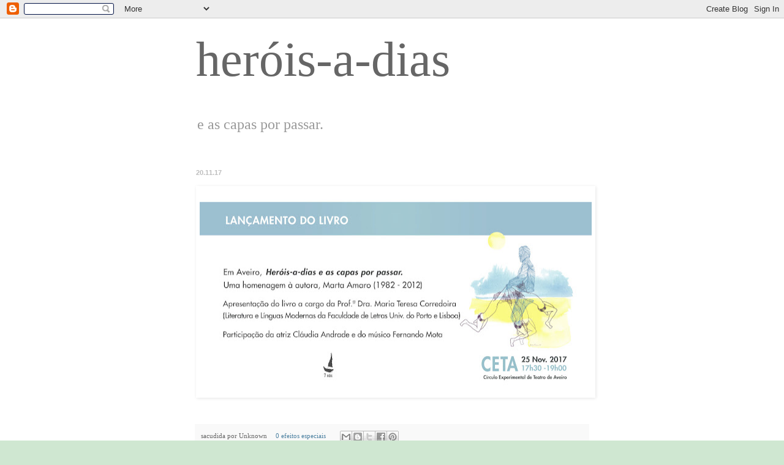

--- FILE ---
content_type: text/html; charset=UTF-8
request_url: https://herois-a-dias.blogspot.com/
body_size: 11853
content:
<!DOCTYPE html>
<html class='v2' dir='ltr' lang='pt-PT'>
<head>
<link href='https://www.blogger.com/static/v1/widgets/335934321-css_bundle_v2.css' rel='stylesheet' type='text/css'/>
<meta content='width=1100' name='viewport'/>
<meta content='text/html; charset=UTF-8' http-equiv='Content-Type'/>
<meta content='blogger' name='generator'/>
<link href='https://herois-a-dias.blogspot.com/favicon.ico' rel='icon' type='image/x-icon'/>
<link href='https://herois-a-dias.blogspot.com/' rel='canonical'/>
<link rel="alternate" type="application/atom+xml" title="heróis-a-dias - Atom" href="https://herois-a-dias.blogspot.com/feeds/posts/default" />
<link rel="alternate" type="application/rss+xml" title="heróis-a-dias - RSS" href="https://herois-a-dias.blogspot.com/feeds/posts/default?alt=rss" />
<link rel="service.post" type="application/atom+xml" title="heróis-a-dias - Atom" href="https://www.blogger.com/feeds/1160759160570762950/posts/default" />
<link rel="me" href="https://www.blogger.com/profile/05239666820220090076" />
<!--Can't find substitution for tag [blog.ieCssRetrofitLinks]-->
<meta content='https://herois-a-dias.blogspot.com/' property='og:url'/>
<meta content='heróis-a-dias' property='og:title'/>
<meta content='e as capas por passar.' property='og:description'/>
<title>heróis-a-dias</title>
<style id='page-skin-1' type='text/css'><!--
/*
-----------------------------------------------
Blogger Template Style
Name:     Simple
Designer: Blogger
URL:      www.blogger.com
----------------------------------------------- */
/* Content
----------------------------------------------- */
body {
font: normal normal 12px Georgia, Utopia, 'Palatino Linotype', Palatino, serif;;
color: #999999;
background: #cfe7d1 url(//themes.googleusercontent.com/image?id=1x_TqXo6-7t6y2ZiuOyQ2Bk6Zod9CTtyKYtRui0IeQJe6hVlJcQiXYG2xQGkxKvl6iZMJ) repeat fixed top center /* Credit: gaffera (http://www.istockphoto.com/googleimages.php?id=4072573&amp;platform=blogger) */;
padding: 0 0 0 0;
background-attachment: scroll;
}
html body .content-outer {
min-width: 0;
max-width: 100%;
width: 100%;
}
h2 {
font-size: 22px;
}
a:link {
text-decoration:none;
color: #4d81a1;
}
a:visited {
text-decoration:none;
color: #4d81a1;
}
a:hover {
text-decoration:underline;
color: #4d81a1;
}
.body-fauxcolumn-outer .fauxcolumn-inner {
background: transparent none repeat scroll top left;
_background-image: none;
}
.body-fauxcolumn-outer .cap-top {
position: absolute;
z-index: 1;
height: 400px;
width: 100%;
}
.body-fauxcolumn-outer .cap-top .cap-left {
width: 100%;
background: transparent none repeat-x scroll top left;
_background-image: none;
}
.content-outer {
-moz-box-shadow: 0 0 0 rgba(0, 0, 0, .15);
-webkit-box-shadow: 0 0 0 rgba(0, 0, 0, .15);
-goog-ms-box-shadow: 0 0 0 #333333;
box-shadow: 0 0 0 rgba(0, 0, 0, .15);
margin-bottom: 1px;
}
.content-inner {
padding: 0 0;
}
.main-outer, .footer-outer {
background-color: #ffffff;
}
/* Header
----------------------------------------------- */
.header-outer {
background: #ffffff none repeat-x scroll 0 -400px;
_background-image: none;
}
.Header h1 {
font: normal normal 80px Georgia, Utopia, 'Palatino Linotype', Palatino, serif;;
color: #666666;
text-shadow: 0 0 0 rgba(0, 0, 0, .2);
}
.Header h1 a {
color: #666666;
}
.Header .description {
font-size: 200%;
color: #999999;
}
.header-inner .Header .titlewrapper {
padding: 22px 30px;
}
.header-inner .Header .descriptionwrapper {
padding: 0 30px;
}
/* Tabs
----------------------------------------------- */
.tabs-inner .section:first-child {
border-top: 0 solid #ffffff;
}
.tabs-inner .section:first-child ul {
margin-top: -0;
border-top: 0 solid #ffffff;
border-left: 0 solid #ffffff;
border-right: 0 solid #ffffff;
}
.tabs-inner .widget ul {
background: #ffffff none repeat-x scroll 0 -800px;
_background-image: none;
border-bottom: 0 solid #ffffff;
margin-top: 0;
margin-left: -0;
margin-right: -0;
}
.tabs-inner .widget li a {
display: inline-block;
padding: .6em 1em;
font: normal normal 20px Georgia, Utopia, 'Palatino Linotype', Palatino, serif;;
color: #7c93a1;
border-left: 0 solid #ffffff;
border-right: 0 solid #ffffff;
}
.tabs-inner .widget li:first-child a {
border-left: none;
}
.tabs-inner .widget li.selected a, .tabs-inner .widget li a:hover {
color: #8596a1;
background-color: #ffffff;
text-decoration: none;
}
/* Columns
----------------------------------------------- */
.main-outer {
border-top: 1px solid #ffffff;
}
.fauxcolumn-left-outer .fauxcolumn-inner {
border-right: 1px solid #ffffff;
}
.fauxcolumn-right-outer .fauxcolumn-inner {
border-left: 1px solid #ffffff;
}
/* Headings
----------------------------------------------- */
div.widget > h2,
div.widget h2.title {
margin: 0 0 1em 0;
font: normal bold 10px Georgia, Utopia, 'Palatino Linotype', Palatino, serif;
color: #7c93a1;
}
/* Widgets
----------------------------------------------- */
.widget .zippy {
color: #7c93a1;
text-shadow: 2px 2px 1px rgba(0, 0, 0, .1);
}
.widget .popular-posts ul {
list-style: none;
}
/* Posts
----------------------------------------------- */
h2.date-header {
font: normal bold 11px Arial, Tahoma, Helvetica, FreeSans, sans-serif;
}
.date-header span {
background-color: transparent;
color: #bebebe;
padding: inherit;
letter-spacing: inherit;
margin: inherit;
}
.main-inner {
padding-top: 30px;
padding-bottom: 30px;
}
.main-inner .column-center-inner {
padding: 0 15px;
}
.main-inner .column-center-inner .section {
margin: 0 15px;
}
.post {
margin: 0 0 25px 0;
}
h3.post-title, .comments h4 {
font: normal normal 30px Georgia, Utopia, 'Palatino Linotype', Palatino, serif;;
margin: .75em 0 0;
}
.post-body {
font-size: 110%;
line-height: 1.4;
position: relative;
}
.post-body img, .post-body .tr-caption-container, .Profile img, .Image img,
.BlogList .item-thumbnail img {
padding: 2px;
background: #ffffff;
border: 1px solid #ffffff;
-moz-box-shadow: 1px 1px 5px rgba(0, 0, 0, .1);
-webkit-box-shadow: 1px 1px 5px rgba(0, 0, 0, .1);
box-shadow: 1px 1px 5px rgba(0, 0, 0, .1);
}
.post-body img, .post-body .tr-caption-container {
padding: 5px;
}
.post-body .tr-caption-container {
color: #222222;
}
.post-body .tr-caption-container img {
padding: 0;
background: transparent;
border: none;
-moz-box-shadow: 0 0 0 rgba(0, 0, 0, .1);
-webkit-box-shadow: 0 0 0 rgba(0, 0, 0, .1);
box-shadow: 0 0 0 rgba(0, 0, 0, .1);
}
.post-header {
margin: 0 0 1.5em;
line-height: 1.6;
font-size: 90%;
}
.post-footer {
margin: 20px -2px 0;
padding: 5px 10px;
color: #666666;
background-color: #f9f9f9;
border-bottom: 1px solid #eeeeee;
line-height: 1.6;
font-size: 90%;
}
#comments .comment-author {
padding-top: 1.5em;
border-top: 1px solid #ffffff;
background-position: 0 1.5em;
}
#comments .comment-author:first-child {
padding-top: 0;
border-top: none;
}
.avatar-image-container {
margin: .2em 0 0;
}
#comments .avatar-image-container img {
border: 1px solid #ffffff;
}
/* Comments
----------------------------------------------- */
.comments .comments-content .icon.blog-author {
background-repeat: no-repeat;
background-image: url([data-uri]);
}
.comments .comments-content .loadmore a {
border-top: 1px solid #7c93a1;
border-bottom: 1px solid #7c93a1;
}
.comments .comment-thread.inline-thread {
background-color: #f9f9f9;
}
.comments .continue {
border-top: 2px solid #7c93a1;
}
/* Accents
---------------------------------------------- */
.section-columns td.columns-cell {
border-left: 1px solid #ffffff;
}
.blog-pager {
background: transparent none no-repeat scroll top center;
}
.blog-pager-older-link, .home-link,
.blog-pager-newer-link {
background-color: #ffffff;
padding: 5px;
}
.footer-outer {
border-top: 0 dashed #bbbbbb;
}
/* Mobile
----------------------------------------------- */
body.mobile  {
background-size: auto;
}
.mobile .body-fauxcolumn-outer {
background: transparent none repeat scroll top left;
}
.mobile .body-fauxcolumn-outer .cap-top {
background-size: 100% auto;
}
.mobile .content-outer {
-webkit-box-shadow: 0 0 3px rgba(0, 0, 0, .15);
box-shadow: 0 0 3px rgba(0, 0, 0, .15);
}
.mobile .tabs-inner .widget ul {
margin-left: 0;
margin-right: 0;
}
.mobile .post {
margin: 0;
}
.mobile .main-inner .column-center-inner .section {
margin: 0;
}
.mobile .date-header span {
padding: 0.1em 10px;
margin: 0 -10px;
}
.mobile h3.post-title {
margin: 0;
}
.mobile .blog-pager {
background: transparent none no-repeat scroll top center;
}
.mobile .footer-outer {
border-top: none;
}
.mobile .main-inner, .mobile .footer-inner {
background-color: #ffffff;
}
.mobile-index-contents {
color: #999999;
}
.mobile-link-button {
background-color: #4d81a1;
}
.mobile-link-button a:link, .mobile-link-button a:visited {
color: #ffffff;
}
.mobile .tabs-inner .section:first-child {
border-top: none;
}
.mobile .tabs-inner .PageList .widget-content {
background-color: #ffffff;
color: #8596a1;
border-top: 0 solid #ffffff;
border-bottom: 0 solid #ffffff;
}
.mobile .tabs-inner .PageList .widget-content .pagelist-arrow {
border-left: 1px solid #ffffff;
}

--></style>
<style id='template-skin-1' type='text/css'><!--
body {
min-width: 700px;
}
.content-outer, .content-fauxcolumn-outer, .region-inner {
min-width: 700px;
max-width: 700px;
_width: 700px;
}
.main-inner .columns {
padding-left: 0px;
padding-right: 0px;
}
.main-inner .fauxcolumn-center-outer {
left: 0px;
right: 0px;
/* IE6 does not respect left and right together */
_width: expression(this.parentNode.offsetWidth -
parseInt("0px") -
parseInt("0px") + 'px');
}
.main-inner .fauxcolumn-left-outer {
width: 0px;
}
.main-inner .fauxcolumn-right-outer {
width: 0px;
}
.main-inner .column-left-outer {
width: 0px;
right: 100%;
margin-left: -0px;
}
.main-inner .column-right-outer {
width: 0px;
margin-right: -0px;
}
#layout {
min-width: 0;
}
#layout .content-outer {
min-width: 0;
width: 800px;
}
#layout .region-inner {
min-width: 0;
width: auto;
}
body#layout div.add_widget {
padding: 8px;
}
body#layout div.add_widget a {
margin-left: 32px;
}
--></style>
<style>
    body {background-image:url(\/\/themes.googleusercontent.com\/image?id=1x_TqXo6-7t6y2ZiuOyQ2Bk6Zod9CTtyKYtRui0IeQJe6hVlJcQiXYG2xQGkxKvl6iZMJ);}
    
@media (max-width: 200px) { body {background-image:url(\/\/themes.googleusercontent.com\/image?id=1x_TqXo6-7t6y2ZiuOyQ2Bk6Zod9CTtyKYtRui0IeQJe6hVlJcQiXYG2xQGkxKvl6iZMJ&options=w200);}}
@media (max-width: 400px) and (min-width: 201px) { body {background-image:url(\/\/themes.googleusercontent.com\/image?id=1x_TqXo6-7t6y2ZiuOyQ2Bk6Zod9CTtyKYtRui0IeQJe6hVlJcQiXYG2xQGkxKvl6iZMJ&options=w400);}}
@media (max-width: 800px) and (min-width: 401px) { body {background-image:url(\/\/themes.googleusercontent.com\/image?id=1x_TqXo6-7t6y2ZiuOyQ2Bk6Zod9CTtyKYtRui0IeQJe6hVlJcQiXYG2xQGkxKvl6iZMJ&options=w800);}}
@media (max-width: 1200px) and (min-width: 801px) { body {background-image:url(\/\/themes.googleusercontent.com\/image?id=1x_TqXo6-7t6y2ZiuOyQ2Bk6Zod9CTtyKYtRui0IeQJe6hVlJcQiXYG2xQGkxKvl6iZMJ&options=w1200);}}
/* Last tag covers anything over one higher than the previous max-size cap. */
@media (min-width: 1201px) { body {background-image:url(\/\/themes.googleusercontent.com\/image?id=1x_TqXo6-7t6y2ZiuOyQ2Bk6Zod9CTtyKYtRui0IeQJe6hVlJcQiXYG2xQGkxKvl6iZMJ&options=w1600);}}
  </style>
<link href='https://www.blogger.com/dyn-css/authorization.css?targetBlogID=1160759160570762950&amp;zx=6b9490d9-e19b-4c46-9da4-4dc98bae1164' media='none' onload='if(media!=&#39;all&#39;)media=&#39;all&#39;' rel='stylesheet'/><noscript><link href='https://www.blogger.com/dyn-css/authorization.css?targetBlogID=1160759160570762950&amp;zx=6b9490d9-e19b-4c46-9da4-4dc98bae1164' rel='stylesheet'/></noscript>
<meta name='google-adsense-platform-account' content='ca-host-pub-1556223355139109'/>
<meta name='google-adsense-platform-domain' content='blogspot.com'/>

</head>
<body class='loading variant-wide'>
<div class='navbar section' id='navbar' name='Navbar'><div class='widget Navbar' data-version='1' id='Navbar1'><script type="text/javascript">
    function setAttributeOnload(object, attribute, val) {
      if(window.addEventListener) {
        window.addEventListener('load',
          function(){ object[attribute] = val; }, false);
      } else {
        window.attachEvent('onload', function(){ object[attribute] = val; });
      }
    }
  </script>
<div id="navbar-iframe-container"></div>
<script type="text/javascript" src="https://apis.google.com/js/platform.js"></script>
<script type="text/javascript">
      gapi.load("gapi.iframes:gapi.iframes.style.bubble", function() {
        if (gapi.iframes && gapi.iframes.getContext) {
          gapi.iframes.getContext().openChild({
              url: 'https://www.blogger.com/navbar/1160759160570762950?origin\x3dhttps://herois-a-dias.blogspot.com',
              where: document.getElementById("navbar-iframe-container"),
              id: "navbar-iframe"
          });
        }
      });
    </script><script type="text/javascript">
(function() {
var script = document.createElement('script');
script.type = 'text/javascript';
script.src = '//pagead2.googlesyndication.com/pagead/js/google_top_exp.js';
var head = document.getElementsByTagName('head')[0];
if (head) {
head.appendChild(script);
}})();
</script>
</div></div>
<div itemscope='itemscope' itemtype='http://schema.org/Blog' style='display: none;'>
<meta content='heróis-a-dias' itemprop='name'/>
</div>
<div class='body-fauxcolumns'>
<div class='fauxcolumn-outer body-fauxcolumn-outer'>
<div class='cap-top'>
<div class='cap-left'></div>
<div class='cap-right'></div>
</div>
<div class='fauxborder-left'>
<div class='fauxborder-right'></div>
<div class='fauxcolumn-inner'>
</div>
</div>
<div class='cap-bottom'>
<div class='cap-left'></div>
<div class='cap-right'></div>
</div>
</div>
</div>
<div class='content'>
<div class='content-fauxcolumns'>
<div class='fauxcolumn-outer content-fauxcolumn-outer'>
<div class='cap-top'>
<div class='cap-left'></div>
<div class='cap-right'></div>
</div>
<div class='fauxborder-left'>
<div class='fauxborder-right'></div>
<div class='fauxcolumn-inner'>
</div>
</div>
<div class='cap-bottom'>
<div class='cap-left'></div>
<div class='cap-right'></div>
</div>
</div>
</div>
<div class='content-outer'>
<div class='content-cap-top cap-top'>
<div class='cap-left'></div>
<div class='cap-right'></div>
</div>
<div class='fauxborder-left content-fauxborder-left'>
<div class='fauxborder-right content-fauxborder-right'></div>
<div class='content-inner'>
<header>
<div class='header-outer'>
<div class='header-cap-top cap-top'>
<div class='cap-left'></div>
<div class='cap-right'></div>
</div>
<div class='fauxborder-left header-fauxborder-left'>
<div class='fauxborder-right header-fauxborder-right'></div>
<div class='region-inner header-inner'>
<div class='header section' id='header' name='Cabeçalho'><div class='widget Header' data-version='1' id='Header1'>
<div id='header-inner'>
<div class='titlewrapper'>
<h1 class='title'>
heróis-a-dias
</h1>
</div>
<div class='descriptionwrapper'>
<p class='description'><span>e as capas por passar.</span></p>
</div>
</div>
</div></div>
</div>
</div>
<div class='header-cap-bottom cap-bottom'>
<div class='cap-left'></div>
<div class='cap-right'></div>
</div>
</div>
</header>
<div class='tabs-outer'>
<div class='tabs-cap-top cap-top'>
<div class='cap-left'></div>
<div class='cap-right'></div>
</div>
<div class='fauxborder-left tabs-fauxborder-left'>
<div class='fauxborder-right tabs-fauxborder-right'></div>
<div class='region-inner tabs-inner'>
<div class='tabs no-items section' id='crosscol' name='Entre colunas'></div>
<div class='tabs no-items section' id='crosscol-overflow' name='Cross-Column 2'></div>
</div>
</div>
<div class='tabs-cap-bottom cap-bottom'>
<div class='cap-left'></div>
<div class='cap-right'></div>
</div>
</div>
<div class='main-outer'>
<div class='main-cap-top cap-top'>
<div class='cap-left'></div>
<div class='cap-right'></div>
</div>
<div class='fauxborder-left main-fauxborder-left'>
<div class='fauxborder-right main-fauxborder-right'></div>
<div class='region-inner main-inner'>
<div class='columns fauxcolumns'>
<div class='fauxcolumn-outer fauxcolumn-center-outer'>
<div class='cap-top'>
<div class='cap-left'></div>
<div class='cap-right'></div>
</div>
<div class='fauxborder-left'>
<div class='fauxborder-right'></div>
<div class='fauxcolumn-inner'>
</div>
</div>
<div class='cap-bottom'>
<div class='cap-left'></div>
<div class='cap-right'></div>
</div>
</div>
<div class='fauxcolumn-outer fauxcolumn-left-outer'>
<div class='cap-top'>
<div class='cap-left'></div>
<div class='cap-right'></div>
</div>
<div class='fauxborder-left'>
<div class='fauxborder-right'></div>
<div class='fauxcolumn-inner'>
</div>
</div>
<div class='cap-bottom'>
<div class='cap-left'></div>
<div class='cap-right'></div>
</div>
</div>
<div class='fauxcolumn-outer fauxcolumn-right-outer'>
<div class='cap-top'>
<div class='cap-left'></div>
<div class='cap-right'></div>
</div>
<div class='fauxborder-left'>
<div class='fauxborder-right'></div>
<div class='fauxcolumn-inner'>
</div>
</div>
<div class='cap-bottom'>
<div class='cap-left'></div>
<div class='cap-right'></div>
</div>
</div>
<!-- corrects IE6 width calculation -->
<div class='columns-inner'>
<div class='column-center-outer'>
<div class='column-center-inner'>
<div class='main section' id='main' name='Principal'><div class='widget Blog' data-version='1' id='Blog1'>
<div class='blog-posts hfeed'>

          <div class="date-outer">
        
<h2 class='date-header'><span>20.11.17</span></h2>

          <div class="date-posts">
        
<div class='post-outer'>
<div class='post hentry'>
<a name='4967347042964016018'></a>
<div class='post-header'>
<div class='post-header-line-1'></div>
</div>
<div class='post-body entry-content'>
<div class="separator" style="clear: both; text-align: center;">
<a href="https://www.facebook.com/events/1736577879710531/" target="_blank"><img border="0" data-original-height="628" data-original-width="1200" height="334" src="https://blogger.googleusercontent.com/img/b/R29vZ2xl/AVvXsEhuILD0HeehMHwSI7xmEyhyphenhyphenfk52-zEJAdKZlqCXt3NP4mEVc_B3VAMo-3O6VL0yW9V3sOV6sIKXoIfsNauBmc-ZuFw5J35vb9ai4fmIJB2PfOS63UEI5cacDnMukLFqBYKG22xUAwIEA_vc/s640/programa+lancamento.jpg" width="640" /></a></div>
<br />
<div style='clear: both;'></div>
</div>
<div class='post-footer'>
<div class='post-footer-line post-footer-line-1'><span class='post-author vcard'>
sacudida por
<span class='fn'>Unknown</span>
</span>
<span class='post-timestamp'>
</span>
<span class='post-comment-link'>
<a class='comment-link' href='https://herois-a-dias.blogspot.com/2017/11/blog-post_20.html#comment-form' onclick=''>0
efeitos especiais</a>
</span>
<span class='post-icons'>
<span class='item-control blog-admin pid-1228454548'>
<a href='https://www.blogger.com/post-edit.g?blogID=1160759160570762950&postID=4967347042964016018&from=pencil' title='Editar mensagem'>
<img alt='' class='icon-action' height='18' src='https://resources.blogblog.com/img/icon18_edit_allbkg.gif' width='18'/>
</a>
</span>
</span>
<div class='post-share-buttons'>
<a class='goog-inline-block share-button sb-email' href='https://www.blogger.com/share-post.g?blogID=1160759160570762950&postID=4967347042964016018&target=email' target='_blank' title='Enviar a mensagem por email'><span class='share-button-link-text'>Enviar a mensagem por email</span></a><a class='goog-inline-block share-button sb-blog' href='https://www.blogger.com/share-post.g?blogID=1160759160570762950&postID=4967347042964016018&target=blog' onclick='window.open(this.href, "_blank", "height=270,width=475"); return false;' target='_blank' title='Dê a sua opinião!'><span class='share-button-link-text'>Dê a sua opinião!</span></a><a class='goog-inline-block share-button sb-twitter' href='https://www.blogger.com/share-post.g?blogID=1160759160570762950&postID=4967347042964016018&target=twitter' target='_blank' title='Partilhar no X'><span class='share-button-link-text'>Partilhar no X</span></a><a class='goog-inline-block share-button sb-facebook' href='https://www.blogger.com/share-post.g?blogID=1160759160570762950&postID=4967347042964016018&target=facebook' onclick='window.open(this.href, "_blank", "height=430,width=640"); return false;' target='_blank' title='Partilhar no Facebook'><span class='share-button-link-text'>Partilhar no Facebook</span></a><a class='goog-inline-block share-button sb-pinterest' href='https://www.blogger.com/share-post.g?blogID=1160759160570762950&postID=4967347042964016018&target=pinterest' target='_blank' title='Partilhar no Pinterest'><span class='share-button-link-text'>Partilhar no Pinterest</span></a>
</div>
<span class='post-labels'>
</span>
</div>
<div class='post-footer-line post-footer-line-2'></div>
<div class='post-footer-line post-footer-line-3'></div>
</div>
</div>
</div>

          </div></div>
        

          <div class="date-outer">
        
<h2 class='date-header'><span>19.5.12</span></h2>

          <div class="date-posts">
        
<div class='post-outer'>
<div class='post hentry'>
<a name='3525457616237256619'></a>
<h3 class='post-title entry-title'>
<a href='https://herois-a-dias.blogspot.com/2012/05/cardoso-detinatario.html'>cardoso destinatário</a>
</h3>
<div class='post-header'>
<div class='post-header-line-1'></div>
</div>
<div class='post-body entry-content'>
<div style="color: #666666; font-family: Georgia,&quot;Times New Roman&quot;,serif; text-align: justify;">
<span style="font-size: small;">cardoso andava espantado com a vida que se assomou à caixa do correio. cartas dali, embrulhos de-lá longe, postais internacionais, correio prioritário. mal sabia cardoso que o selo que lhe haviam colocado para descargas dérmicas de analgésico tinha este efeito secundário, de tornar verde e central a caixa que outrora apenas guardava contas, convocatórias e variados cupões. e assim foi. num dia cardoso arrumava com as dores, selado com prioridade, no outro magnetizava cartas, encomendas e outros conteúdos postais. admirado com o efeito, abria os braços de manhã para os fechar só à tarde repletos de embrulhos, envelopes recheados e os postais mais variados. razões bastantes para cardoso andar feliz da vida e sem dores, selado com muito gosto.</span></div>
<div style="text-align: justify;">
<span style="font-family: Georgia,&quot;Times New Roman&quot;,serif; font-size: small;"><span style="color: #666666;">até que um dia, o exército de remetentes veio pedir respostas e cardoso viu-se aflito com tantos destinatários.</span></span></div>
<br />
<div class="separator" style="clear: both; text-align: center;">
<a href="https://blogger.googleusercontent.com/img/b/R29vZ2xl/AVvXsEj3U3txFK6IhjDe18ujh6CD-QPmt5QYbrU7o4hELlp1rBbunSP-IGCMU9-IBB3V5rhcUleId_pTFX_XSGpzLM3v9b5i5lGGdJNeXV-dQZm_NDbWr8U5b50VIfkiYtJl6KOaDd5Ssa3rHKQu/s1600/Imagem+%289%29_phixr.jpg" imageanchor="1" style="margin-left: 1em; margin-right: 1em;"><img border="0" height="400" src="https://blogger.googleusercontent.com/img/b/R29vZ2xl/AVvXsEj3U3txFK6IhjDe18ujh6CD-QPmt5QYbrU7o4hELlp1rBbunSP-IGCMU9-IBB3V5rhcUleId_pTFX_XSGpzLM3v9b5i5lGGdJNeXV-dQZm_NDbWr8U5b50VIfkiYtJl6KOaDd5Ssa3rHKQu/s400/Imagem+%289%29_phixr.jpg" width="389" /></a></div>
<div style="font-family: &quot;Courier New&quot;,Courier,monospace;">
<br /></div>
<div style="font-family: &quot;Courier New&quot;,Courier,monospace; text-align: center;">
<span style="font-size: small;"><span style="color: #666666;"> mas foi assim que tudo recomeçou <span style="font-size: large;">e os selos voltaram a ser colados com cuspe</span>.</span></span></div>
<div style="text-align: center;">
<br /></div>
<div style="text-align: center;">
<br /></div>
<div style="text-align: center;">
<br /></div>
<div style='clear: both;'></div>
</div>
<div class='post-footer'>
<div class='post-footer-line post-footer-line-1'><span class='post-author vcard'>
sacudida por
<span class='fn'>matrioshka</span>
</span>
<span class='post-timestamp'>
</span>
<span class='post-comment-link'>
<a class='comment-link' href='https://herois-a-dias.blogspot.com/2012/05/cardoso-detinatario.html#comment-form' onclick=''>2
efeitos especiais</a>
</span>
<span class='post-icons'>
<span class='item-control blog-admin pid-4419777'>
<a href='https://www.blogger.com/post-edit.g?blogID=1160759160570762950&postID=3525457616237256619&from=pencil' title='Editar mensagem'>
<img alt='' class='icon-action' height='18' src='https://resources.blogblog.com/img/icon18_edit_allbkg.gif' width='18'/>
</a>
</span>
</span>
<div class='post-share-buttons'>
<a class='goog-inline-block share-button sb-email' href='https://www.blogger.com/share-post.g?blogID=1160759160570762950&postID=3525457616237256619&target=email' target='_blank' title='Enviar a mensagem por email'><span class='share-button-link-text'>Enviar a mensagem por email</span></a><a class='goog-inline-block share-button sb-blog' href='https://www.blogger.com/share-post.g?blogID=1160759160570762950&postID=3525457616237256619&target=blog' onclick='window.open(this.href, "_blank", "height=270,width=475"); return false;' target='_blank' title='Dê a sua opinião!'><span class='share-button-link-text'>Dê a sua opinião!</span></a><a class='goog-inline-block share-button sb-twitter' href='https://www.blogger.com/share-post.g?blogID=1160759160570762950&postID=3525457616237256619&target=twitter' target='_blank' title='Partilhar no X'><span class='share-button-link-text'>Partilhar no X</span></a><a class='goog-inline-block share-button sb-facebook' href='https://www.blogger.com/share-post.g?blogID=1160759160570762950&postID=3525457616237256619&target=facebook' onclick='window.open(this.href, "_blank", "height=430,width=640"); return false;' target='_blank' title='Partilhar no Facebook'><span class='share-button-link-text'>Partilhar no Facebook</span></a><a class='goog-inline-block share-button sb-pinterest' href='https://www.blogger.com/share-post.g?blogID=1160759160570762950&postID=3525457616237256619&target=pinterest' target='_blank' title='Partilhar no Pinterest'><span class='share-button-link-text'>Partilhar no Pinterest</span></a>
</div>
<span class='post-labels'>
</span>
</div>
<div class='post-footer-line post-footer-line-2'></div>
<div class='post-footer-line post-footer-line-3'></div>
</div>
</div>
</div>

          </div></div>
        

          <div class="date-outer">
        
<h2 class='date-header'><span>9.5.12</span></h2>

          <div class="date-posts">
        
<div class='post-outer'>
<div class='post hentry'>
<a name='8757103328271374619'></a>
<h3 class='post-title entry-title'>
<a href='https://herois-a-dias.blogspot.com/2012/05/sao-amigas-ha-trinta-anos-e-todas-as.html'>mar&ana</a>
</h3>
<div class='post-header'>
<div class='post-header-line-1'></div>
</div>
<div class='post-body entry-content'>
<div style="color: #666666; font-family: Georgia,&quot;Times New Roman&quot;,serif; text-align: justify;">
<br /></div>
<div style="color: #666666; font-family: Georgia,&quot;Times New Roman&quot;,serif; text-align: justify;">
<a href="https://blogger.googleusercontent.com/img/b/R29vZ2xl/AVvXsEivlkQ_teUMSUFO9qDcyrLfbg9JSemm37Tuk_49S7UNnXclFIrUcnhr9Xgi8HtduxdGA-lalOkD2z2XIK8TwDlCMScPPamGNYWZ_I2ocAlprEFl2KAuJEDXIJ1eglGubPSi4yDRBghyphenhyphenDCjO/s1600/Imagem+%2863%29_phixr.jpg" imageanchor="1" style="clear: left; float: left; margin-bottom: 1em; margin-right: 1em;"><img border="0" height="400" src="https://blogger.googleusercontent.com/img/b/R29vZ2xl/AVvXsEivlkQ_teUMSUFO9qDcyrLfbg9JSemm37Tuk_49S7UNnXclFIrUcnhr9Xgi8HtduxdGA-lalOkD2z2XIK8TwDlCMScPPamGNYWZ_I2ocAlprEFl2KAuJEDXIJ1eglGubPSi4yDRBghyphenhyphenDCjO/s400/Imagem+%2863%29_phixr.jpg" style="font-family: Georgia,&quot;Times New Roman&quot;,serif;" width="257" /></a><span style="font-size: small;">são amigas há trinta anos e todas as semanas se encontram no tanque para lavar a roupa e a vida. ali para lubeirinha, onde a estrada mal amanhada amaldiçoa costas e cabelos armados.&nbsp;</span></div>
<div style="color: #666666; font-family: Georgia,&quot;Times New Roman&quot;,serif; text-align: justify;">
<span style="font-size: small;">depois, sentam-se lado a lado e à sombra mal parada da roupa a secar dobram em quatro, o tempo. a mais nova lê as cartas que recebem e a mais velha recorta cupões de desconto. despacham toda a correspondência e uma vez por mês fazem o percurso dos supermercados, armadas de cupões e sobrancelhas inclinadas. ninguém as enrola, nem por carta nem promoção. sabem ao que não vão e voltam sempre antes da roupa ficar tesa de tanto sol.&nbsp;</span></div>
<div style="color: #666666; font-family: Georgia,&quot;Times New Roman&quot;,serif; text-align: justify;">
<span style="font-size: small;">quando chove, dão uns pontos na vida dos outros, nos degraus abrigados que dão para a estrada e adivinham as cores dos carros que hão-de vir. <span style="font-size: xx-small;">conforme acertam, um desejo que se concretiza</span>. e não pode ser um clássico. </span></div>
<div style="color: #666666; font-family: Georgia,&quot;Times New Roman&quot;,serif; text-align: right;">
<span style="font-size: small;"><br /></span></div>
<div style="color: #666666; font-family: &quot;Courier New&quot;,Courier,monospace; text-align: right;">
<span style="font-size: small;"><br /></span></div>
<div style="text-align: right;">
<span style="color: #666666; font-family: &quot;Courier New&quot;,Courier,monospace; font-size: small;">a cada um a sua tardada.</span></div>
<br />
<br />
<br />
<br />
<br />
<div style='clear: both;'></div>
</div>
<div class='post-footer'>
<div class='post-footer-line post-footer-line-1'><span class='post-author vcard'>
sacudida por
<span class='fn'>matrioshka</span>
</span>
<span class='post-timestamp'>
</span>
<span class='post-comment-link'>
<a class='comment-link' href='https://herois-a-dias.blogspot.com/2012/05/sao-amigas-ha-trinta-anos-e-todas-as.html#comment-form' onclick=''>4
efeitos especiais</a>
</span>
<span class='post-icons'>
<span class='item-control blog-admin pid-4419777'>
<a href='https://www.blogger.com/post-edit.g?blogID=1160759160570762950&postID=8757103328271374619&from=pencil' title='Editar mensagem'>
<img alt='' class='icon-action' height='18' src='https://resources.blogblog.com/img/icon18_edit_allbkg.gif' width='18'/>
</a>
</span>
</span>
<div class='post-share-buttons'>
<a class='goog-inline-block share-button sb-email' href='https://www.blogger.com/share-post.g?blogID=1160759160570762950&postID=8757103328271374619&target=email' target='_blank' title='Enviar a mensagem por email'><span class='share-button-link-text'>Enviar a mensagem por email</span></a><a class='goog-inline-block share-button sb-blog' href='https://www.blogger.com/share-post.g?blogID=1160759160570762950&postID=8757103328271374619&target=blog' onclick='window.open(this.href, "_blank", "height=270,width=475"); return false;' target='_blank' title='Dê a sua opinião!'><span class='share-button-link-text'>Dê a sua opinião!</span></a><a class='goog-inline-block share-button sb-twitter' href='https://www.blogger.com/share-post.g?blogID=1160759160570762950&postID=8757103328271374619&target=twitter' target='_blank' title='Partilhar no X'><span class='share-button-link-text'>Partilhar no X</span></a><a class='goog-inline-block share-button sb-facebook' href='https://www.blogger.com/share-post.g?blogID=1160759160570762950&postID=8757103328271374619&target=facebook' onclick='window.open(this.href, "_blank", "height=430,width=640"); return false;' target='_blank' title='Partilhar no Facebook'><span class='share-button-link-text'>Partilhar no Facebook</span></a><a class='goog-inline-block share-button sb-pinterest' href='https://www.blogger.com/share-post.g?blogID=1160759160570762950&postID=8757103328271374619&target=pinterest' target='_blank' title='Partilhar no Pinterest'><span class='share-button-link-text'>Partilhar no Pinterest</span></a>
</div>
<span class='post-labels'>
</span>
</div>
<div class='post-footer-line post-footer-line-2'></div>
<div class='post-footer-line post-footer-line-3'></div>
</div>
</div>
</div>

          </div></div>
        

          <div class="date-outer">
        
<h2 class='date-header'><span>8.5.12</span></h2>

          <div class="date-posts">
        
<div class='post-outer'>
<div class='post hentry'>
<a name='2901392668378083699'></a>
<h3 class='post-title entry-title'>
<a href='https://herois-a-dias.blogspot.com/2012/05/celio-cupido-diante-de-peitos-abertos.html'>célio cupido diante de peitos abertos</a>
</h3>
<div class='post-header'>
<div class='post-header-line-1'></div>
</div>
<div class='post-body entry-content'>
<br />
<div class="MsoNormal" style="text-align: justify;">
<span style="color: #666666; font-family: Georgia, 'Times New Roman', serif;">no outro dia, célio cupido lavava a loiça e
começou a agrupar em pares as coisas semelhantes como se houvesse espaço para caras
metades de objectos. pareceu-lhe tudo melhor e fez o mesmo com a cor das molas,
enquanto estendia um cesto de roupa.</span></div>
<div class="MsoNormal" style="text-align: justify;">
<span style="color: #666666; font-family: Georgia, 'Times New Roman', serif;">depois <span style="font-size: large;">viu gente a apaixonar-se
porque lhes via tremerem as mãos enquanto transacionavam papéis de assuntos
relevantes</span>. havia até quem tremesse os lábios quando se preparava para dizer
algo menos ortodoxo. criou-se uma espécie de angústia <span style="font-size: large;">e o aqui e agora
abateu-se sobre os homens</span>.</span></div>
<div class="MsoNormal" style="text-align: justify;">
<span style="color: #666666; font-family: Georgia, 'Times New Roman', serif;">dias mais tarde, havia flores e
cartas por aí. suspenderam-se os conflitos armados da intimidade. <span style="font-size: large;">havia
acrobacias na rua para saltar para os colos dos parceiros</span>. <span style="font-size: x-large;">e beijos mais
demorados que os do </span><span class="commentbody"><span style="font-size: x-large;">senhor doisneau</span>. sobretudo, havia
disponibilidade e corações delgados.</span></span></div>
<div class="MsoNormal" style="text-align: justify;">
<span style="color: #666666; font-family: Georgia, 'Times New Roman', serif;">mais tarde, ainda a madrugada
arrancava da calçada, quando gente-só tomava o dia e caminhos nas suas vidas
presentes, chuvosas e muitas vezes chorosas nessa intimidade desocupada. porque
nunca se falava de amor de improviso.</span></div>
<div class="MsoNormal" style="text-align: justify;">
<span style="color: #666666; font-family: Georgia, 'Times New Roman', serif;">inventaram-se cursos de sedução,
de paciência e de tolerância. cães, filhos e flores. <span style="font-size: x-large;">tudo planeado para um amor
de repente</span>.&nbsp;</span></div>
<div class="MsoNormal" style="text-align: justify;">
<span style="color: #666666; font-family: Georgia, 'Times New Roman', serif;"><br /></span></div>
<div class="separator" style="clear: both; text-align: center;">
<a href="https://blogger.googleusercontent.com/img/b/R29vZ2xl/AVvXsEj6gE3QkfUVxPyhGWE9EtnaRJCsj0YKplOIKERBws_ScL5gmMGlERX1yurcJjsW1Jsc0m5HpbC_8pBGHy6ior_FCqSy25fl1V_GXIUltOHQQiQOw0nhN4iEYsPpOMKzPv3lHXMESlT6HnEi/s1600/Imagem+(30)_phixr.jpg" imageanchor="1" style="margin-left: 1em; margin-right: 1em;"><img border="0" height="320" src="https://blogger.googleusercontent.com/img/b/R29vZ2xl/AVvXsEj6gE3QkfUVxPyhGWE9EtnaRJCsj0YKplOIKERBws_ScL5gmMGlERX1yurcJjsW1Jsc0m5HpbC_8pBGHy6ior_FCqSy25fl1V_GXIUltOHQQiQOw0nhN4iEYsPpOMKzPv3lHXMESlT6HnEi/s320/Imagem+(30)_phixr.jpg" width="317" /></a></div>
<div class="MsoNormal" style="text-align: justify;">
<span style="color: #666666; font-family: Georgia, 'Times New Roman', serif;"><br /></span></div>
<div class="MsoNormal" style="text-align: justify;">
<span style="color: #666666; font-family: Georgia, 'Times New Roman', serif;">e célio cupido gritou, pontapés às molas, panos da loiça pelo ar, documentos amachucados, serviços mal amanhados, ruas sem sentido! <span style="font-size: large;">que é feito dos instantes que alinhavados uns aos outros, acrescentam formigueiros à alma e corações ao alto</span>? e cosê-los à máquina do tempo, e serem nossos e para sempre?</span>
</div>
<div class="MsoNormal" style="text-align: justify;">
<span style="color: #666666; font-family: Georgia, 'Times New Roman', serif;"><br /></span></div>
<div class="MsoNormal" style="text-align: justify;">
<span style="color: #666666; font-family: Georgia, 'Times New Roman', serif;"><br /></span></div>
<div class="MsoNormal" style="text-align: justify;">
<span style="color: #666666; font-family: Georgia, 'Times New Roman', serif;"><br /></span></div>
<div style='clear: both;'></div>
</div>
<div class='post-footer'>
<div class='post-footer-line post-footer-line-1'><span class='post-author vcard'>
sacudida por
<span class='fn'>matrioshka</span>
</span>
<span class='post-timestamp'>
</span>
<span class='post-comment-link'>
<a class='comment-link' href='https://herois-a-dias.blogspot.com/2012/05/celio-cupido-diante-de-peitos-abertos.html#comment-form' onclick=''>1 efeitos especiais</a>
</span>
<span class='post-icons'>
<span class='item-control blog-admin pid-4419777'>
<a href='https://www.blogger.com/post-edit.g?blogID=1160759160570762950&postID=2901392668378083699&from=pencil' title='Editar mensagem'>
<img alt='' class='icon-action' height='18' src='https://resources.blogblog.com/img/icon18_edit_allbkg.gif' width='18'/>
</a>
</span>
</span>
<div class='post-share-buttons'>
<a class='goog-inline-block share-button sb-email' href='https://www.blogger.com/share-post.g?blogID=1160759160570762950&postID=2901392668378083699&target=email' target='_blank' title='Enviar a mensagem por email'><span class='share-button-link-text'>Enviar a mensagem por email</span></a><a class='goog-inline-block share-button sb-blog' href='https://www.blogger.com/share-post.g?blogID=1160759160570762950&postID=2901392668378083699&target=blog' onclick='window.open(this.href, "_blank", "height=270,width=475"); return false;' target='_blank' title='Dê a sua opinião!'><span class='share-button-link-text'>Dê a sua opinião!</span></a><a class='goog-inline-block share-button sb-twitter' href='https://www.blogger.com/share-post.g?blogID=1160759160570762950&postID=2901392668378083699&target=twitter' target='_blank' title='Partilhar no X'><span class='share-button-link-text'>Partilhar no X</span></a><a class='goog-inline-block share-button sb-facebook' href='https://www.blogger.com/share-post.g?blogID=1160759160570762950&postID=2901392668378083699&target=facebook' onclick='window.open(this.href, "_blank", "height=430,width=640"); return false;' target='_blank' title='Partilhar no Facebook'><span class='share-button-link-text'>Partilhar no Facebook</span></a><a class='goog-inline-block share-button sb-pinterest' href='https://www.blogger.com/share-post.g?blogID=1160759160570762950&postID=2901392668378083699&target=pinterest' target='_blank' title='Partilhar no Pinterest'><span class='share-button-link-text'>Partilhar no Pinterest</span></a>
</div>
<span class='post-labels'>
</span>
</div>
<div class='post-footer-line post-footer-line-2'></div>
<div class='post-footer-line post-footer-line-3'></div>
</div>
</div>
</div>

          </div></div>
        

          <div class="date-outer">
        
<h2 class='date-header'><span>1.5.12</span></h2>

          <div class="date-posts">
        
<div class='post-outer'>
<div class='post hentry'>
<a name='7562102466207035051'></a>
<h3 class='post-title entry-title'>
<a href='https://herois-a-dias.blogspot.com/2012/05/em-dias-heroicos.html'>em dias heróicos</a>
</h3>
<div class='post-header'>
<div class='post-header-line-1'></div>
</div>
<div class='post-body entry-content'>
<div style="color: #666666; font-family: Georgia,&quot;Times New Roman&quot;,serif; text-align: justify;">
<span style="font-size: large;">a diagonal da minha sala é curta para piruetas e outras tangentes ao tapete</span>. de maneira que lá foram eles mais os cravos e as convicções, às ruas deste país, já lá vai para mais de uma semana. ver como se fazem consensos pela felicidade <span style="font-size: large;">e como somos todos primos nisto de querermos uma terra diferente</span>. </div>
<br />
<div class="separator" style="clear: both; text-align: center;">
<a href="https://blogger.googleusercontent.com/img/b/R29vZ2xl/AVvXsEjl1Div_dXKvK7gj48VKW9dKkA7N3BkR0IYZ_UnVngDWpI-Fn8fgTVkDQcCRWUexSJQnbpW8eKPA2NnzvFomHDCvIy5Z4KdstssXlPglC16rh_N_nvbth7Jo8m8TXpg5xWq-oupd_Jsj67j/s1600/085_phixr.jpg" imageanchor="1" style="margin-left: 1em; margin-right: 1em;"><img border="0" height="400" src="https://blogger.googleusercontent.com/img/b/R29vZ2xl/AVvXsEjl1Div_dXKvK7gj48VKW9dKkA7N3BkR0IYZ_UnVngDWpI-Fn8fgTVkDQcCRWUexSJQnbpW8eKPA2NnzvFomHDCvIy5Z4KdstssXlPglC16rh_N_nvbth7Jo8m8TXpg5xWq-oupd_Jsj67j/s400/085_phixr.jpg" width="399" /></a></div>
<br />
<div style="color: #666666; text-align: center;">
<span style="font-size: small;"><span style="font-size: large;">e lá foram eles com trejeitos de heróis-a-dias <span style="font-size: x-large;">a quem queriam obrigar a 
trabalhar neste dia</span></span>.</span></div>
<div style="color: #666666; font-family: &quot;Courier New&quot;,Courier,monospace; text-align: center;">
<span style="font-size: small;">se a força fosse outra e a solidariedade moribunda.</span></div>
<br />
<br />
<br />
<div style='clear: both;'></div>
</div>
<div class='post-footer'>
<div class='post-footer-line post-footer-line-1'><span class='post-author vcard'>
sacudida por
<span class='fn'>matrioshka</span>
</span>
<span class='post-timestamp'>
</span>
<span class='post-comment-link'>
<a class='comment-link' href='https://herois-a-dias.blogspot.com/2012/05/em-dias-heroicos.html#comment-form' onclick=''>0
efeitos especiais</a>
</span>
<span class='post-icons'>
<span class='item-control blog-admin pid-4419777'>
<a href='https://www.blogger.com/post-edit.g?blogID=1160759160570762950&postID=7562102466207035051&from=pencil' title='Editar mensagem'>
<img alt='' class='icon-action' height='18' src='https://resources.blogblog.com/img/icon18_edit_allbkg.gif' width='18'/>
</a>
</span>
</span>
<div class='post-share-buttons'>
<a class='goog-inline-block share-button sb-email' href='https://www.blogger.com/share-post.g?blogID=1160759160570762950&postID=7562102466207035051&target=email' target='_blank' title='Enviar a mensagem por email'><span class='share-button-link-text'>Enviar a mensagem por email</span></a><a class='goog-inline-block share-button sb-blog' href='https://www.blogger.com/share-post.g?blogID=1160759160570762950&postID=7562102466207035051&target=blog' onclick='window.open(this.href, "_blank", "height=270,width=475"); return false;' target='_blank' title='Dê a sua opinião!'><span class='share-button-link-text'>Dê a sua opinião!</span></a><a class='goog-inline-block share-button sb-twitter' href='https://www.blogger.com/share-post.g?blogID=1160759160570762950&postID=7562102466207035051&target=twitter' target='_blank' title='Partilhar no X'><span class='share-button-link-text'>Partilhar no X</span></a><a class='goog-inline-block share-button sb-facebook' href='https://www.blogger.com/share-post.g?blogID=1160759160570762950&postID=7562102466207035051&target=facebook' onclick='window.open(this.href, "_blank", "height=430,width=640"); return false;' target='_blank' title='Partilhar no Facebook'><span class='share-button-link-text'>Partilhar no Facebook</span></a><a class='goog-inline-block share-button sb-pinterest' href='https://www.blogger.com/share-post.g?blogID=1160759160570762950&postID=7562102466207035051&target=pinterest' target='_blank' title='Partilhar no Pinterest'><span class='share-button-link-text'>Partilhar no Pinterest</span></a>
</div>
<span class='post-labels'>
</span>
</div>
<div class='post-footer-line post-footer-line-2'></div>
<div class='post-footer-line post-footer-line-3'></div>
</div>
</div>
</div>

        </div></div>
      
</div>
<div class='blog-pager' id='blog-pager'>
<span id='blog-pager-older-link'>
<a class='blog-pager-older-link' href='https://herois-a-dias.blogspot.com/search?updated-max=2012-05-01T15:36:00%2B01:00' id='Blog1_blog-pager-older-link' title='Mensagens antigas'>Mensagens antigas</a>
</span>
<a class='home-link' href='https://herois-a-dias.blogspot.com/'>Página inicial</a>
</div>
<div class='clear'></div>
<div class='blog-feeds'>
<div class='feed-links'>
Subscrever:
<a class='feed-link' href='https://herois-a-dias.blogspot.com/feeds/posts/default' target='_blank' type='application/atom+xml'>Comentários (Atom)</a>
</div>
</div>
</div></div>
</div>
</div>
<div class='column-left-outer'>
<div class='column-left-inner'>
<aside>
</aside>
</div>
</div>
<div class='column-right-outer'>
<div class='column-right-inner'>
<aside>
</aside>
</div>
</div>
</div>
<div style='clear: both'></div>
<!-- columns -->
</div>
<!-- main -->
</div>
</div>
<div class='main-cap-bottom cap-bottom'>
<div class='cap-left'></div>
<div class='cap-right'></div>
</div>
</div>
<footer>
<div class='footer-outer'>
<div class='footer-cap-top cap-top'>
<div class='cap-left'></div>
<div class='cap-right'></div>
</div>
<div class='fauxborder-left footer-fauxborder-left'>
<div class='fauxborder-right footer-fauxborder-right'></div>
<div class='region-inner footer-inner'>
<div class='foot no-items section' id='footer-1'></div>
<table border='0' cellpadding='0' cellspacing='0' class='section-columns columns-3'>
<tbody>
<tr>
<td class='first columns-cell'>
<div class='foot section' id='footer-2-1'><div class='widget Label' data-version='1' id='Label1'>
<div class='widget-content cloud-label-widget-content'>
<span class='label-size label-size-5'>
<a dir='ltr' href='https://herois-a-dias.blogspot.com/search/label/a-dias'>a-dias</a>
<span class='label-count' dir='ltr'>(70)</span>
</span>
<span class='label-size label-size-4'>
<a dir='ltr' href='https://herois-a-dias.blogspot.com/search/label/comunicado%20her%C3%B3ico'>comunicado heróico</a>
<span class='label-count' dir='ltr'>(40)</span>
</span>
<span class='label-size label-size-4'>
<a dir='ltr' href='https://herois-a-dias.blogspot.com/search/label/super-her%C3%B3i'>super-herói</a>
<span class='label-count' dir='ltr'>(27)</span>
</span>
<span class='label-size label-size-4'>
<a dir='ltr' href='https://herois-a-dias.blogspot.com/search/label/em%20grupo%20armado'>em grupo armado</a>
<span class='label-count' dir='ltr'>(16)</span>
</span>
<span class='label-size label-size-4'>
<a dir='ltr' href='https://herois-a-dias.blogspot.com/search/label/anti-her%C3%B3i'>anti-herói</a>
<span class='label-count' dir='ltr'>(15)</span>
</span>
<span class='label-size label-size-3'>
<a dir='ltr' href='https://herois-a-dias.blogspot.com/search/label/her%C3%B3i%20tr%C3%A1gico'>herói trágico</a>
<span class='label-count' dir='ltr'>(9)</span>
</span>
<span class='label-size label-size-3'>
<a dir='ltr' href='https://herois-a-dias.blogspot.com/search/label/com%20dedicat%C3%B3ria'>com dedicatória</a>
<span class='label-count' dir='ltr'>(5)</span>
</span>
<span class='label-size label-size-3'>
<a dir='ltr' href='https://herois-a-dias.blogspot.com/search/label/her%C3%B3i%20cansado'>herói cansado</a>
<span class='label-count' dir='ltr'>(5)</span>
</span>
<span class='label-size label-size-2'>
<a dir='ltr' href='https://herois-a-dias.blogspot.com/search/label/vil%C3%B5es'>vilões</a>
<span class='label-count' dir='ltr'>(2)</span>
</span>
<span class='label-size label-size-1'>
<a dir='ltr' href='https://herois-a-dias.blogspot.com/search/label/anti-vil%C3%A3o'>anti-vilão</a>
<span class='label-count' dir='ltr'>(1)</span>
</span>
<div class='clear'></div>
</div>
</div></div>
</td>
<td class='columns-cell'>
<div class='foot no-items section' id='footer-2-2'></div>
</td>
<td class='columns-cell'>
<div class='foot section' id='footer-2-3'><div class='widget Profile' data-version='1' id='Profile1'>
<div class='widget-content'>
<ul>
<li><a class='profile-name-link g-profile' href='https://www.blogger.com/profile/02413066559372190185' style='background-image: url(//www.blogger.com/img/logo-16.png);'>Unknown</a></li>
<li><a class='profile-name-link g-profile' href='https://www.blogger.com/profile/14629234016838278603' style='background-image: url(//www.blogger.com/img/logo-16.png);'>Unknown</a></li>
<li><a class='profile-name-link g-profile' href='https://www.blogger.com/profile/05239666820220090076' style='background-image: url(//www.blogger.com/img/logo-16.png);'>matrioshka</a></li>
</ul>
<div class='clear'></div>
</div>
</div></div>
</td>
</tr>
</tbody>
</table>
<!-- outside of the include in order to lock Attribution widget -->
<div class='foot section' id='footer-3' name='Rodapé'><div class='widget Attribution' data-version='1' id='Attribution1'>
<div class='widget-content' style='text-align: center;'>
Tema Simples. Imagens de temas por <a href='http://www.istockphoto.com/googleimages.php?id=4072573&amp;platform=blogger&langregion=pt_PT' target='_blank'>gaffera</a>. Com tecnologia do <a href='https://www.blogger.com' target='_blank'>Blogger</a>.
</div>
<div class='clear'></div>
</div></div>
</div>
</div>
<div class='footer-cap-bottom cap-bottom'>
<div class='cap-left'></div>
<div class='cap-right'></div>
</div>
</div>
</footer>
<!-- content -->
</div>
</div>
<div class='content-cap-bottom cap-bottom'>
<div class='cap-left'></div>
<div class='cap-right'></div>
</div>
</div>
</div>
<script type='text/javascript'>
    window.setTimeout(function() {
        document.body.className = document.body.className.replace('loading', '');
      }, 10);
  </script>

<script type="text/javascript" src="https://www.blogger.com/static/v1/widgets/2028843038-widgets.js"></script>
<script type='text/javascript'>
window['__wavt'] = 'AOuZoY63dmVeOotLkNsenvQgz9PNQkm5Qw:1769394689224';_WidgetManager._Init('//www.blogger.com/rearrange?blogID\x3d1160759160570762950','//herois-a-dias.blogspot.com/','1160759160570762950');
_WidgetManager._SetDataContext([{'name': 'blog', 'data': {'blogId': '1160759160570762950', 'title': 'her\xf3is-a-dias', 'url': 'https://herois-a-dias.blogspot.com/', 'canonicalUrl': 'https://herois-a-dias.blogspot.com/', 'homepageUrl': 'https://herois-a-dias.blogspot.com/', 'searchUrl': 'https://herois-a-dias.blogspot.com/search', 'canonicalHomepageUrl': 'https://herois-a-dias.blogspot.com/', 'blogspotFaviconUrl': 'https://herois-a-dias.blogspot.com/favicon.ico', 'bloggerUrl': 'https://www.blogger.com', 'hasCustomDomain': false, 'httpsEnabled': true, 'enabledCommentProfileImages': true, 'gPlusViewType': 'FILTERED_POSTMOD', 'adultContent': false, 'analyticsAccountNumber': '', 'encoding': 'UTF-8', 'locale': 'pt-PT', 'localeUnderscoreDelimited': 'pt_pt', 'languageDirection': 'ltr', 'isPrivate': false, 'isMobile': false, 'isMobileRequest': false, 'mobileClass': '', 'isPrivateBlog': false, 'isDynamicViewsAvailable': true, 'feedLinks': '\x3clink rel\x3d\x22alternate\x22 type\x3d\x22application/atom+xml\x22 title\x3d\x22her\xf3is-a-dias - Atom\x22 href\x3d\x22https://herois-a-dias.blogspot.com/feeds/posts/default\x22 /\x3e\n\x3clink rel\x3d\x22alternate\x22 type\x3d\x22application/rss+xml\x22 title\x3d\x22her\xf3is-a-dias - RSS\x22 href\x3d\x22https://herois-a-dias.blogspot.com/feeds/posts/default?alt\x3drss\x22 /\x3e\n\x3clink rel\x3d\x22service.post\x22 type\x3d\x22application/atom+xml\x22 title\x3d\x22her\xf3is-a-dias - Atom\x22 href\x3d\x22https://www.blogger.com/feeds/1160759160570762950/posts/default\x22 /\x3e\n', 'meTag': '\x3clink rel\x3d\x22me\x22 href\x3d\x22https://www.blogger.com/profile/05239666820220090076\x22 /\x3e\n', 'adsenseHostId': 'ca-host-pub-1556223355139109', 'adsenseHasAds': false, 'adsenseAutoAds': false, 'boqCommentIframeForm': true, 'loginRedirectParam': '', 'isGoogleEverywhereLinkTooltipEnabled': true, 'view': '', 'dynamicViewsCommentsSrc': '//www.blogblog.com/dynamicviews/4224c15c4e7c9321/js/comments.js', 'dynamicViewsScriptSrc': '//www.blogblog.com/dynamicviews/6e0d22adcfa5abea', 'plusOneApiSrc': 'https://apis.google.com/js/platform.js', 'disableGComments': true, 'interstitialAccepted': false, 'sharing': {'platforms': [{'name': 'Obter link', 'key': 'link', 'shareMessage': 'Obter link', 'target': ''}, {'name': 'Facebook', 'key': 'facebook', 'shareMessage': 'Partilhar no Facebook', 'target': 'facebook'}, {'name': 'D\xea a sua opini\xe3o!', 'key': 'blogThis', 'shareMessage': 'D\xea a sua opini\xe3o!', 'target': 'blog'}, {'name': 'X', 'key': 'twitter', 'shareMessage': 'Partilhar no X', 'target': 'twitter'}, {'name': 'Pinterest', 'key': 'pinterest', 'shareMessage': 'Partilhar no Pinterest', 'target': 'pinterest'}, {'name': 'Email', 'key': 'email', 'shareMessage': 'Email', 'target': 'email'}], 'disableGooglePlus': true, 'googlePlusShareButtonWidth': 0, 'googlePlusBootstrap': '\x3cscript type\x3d\x22text/javascript\x22\x3ewindow.___gcfg \x3d {\x27lang\x27: \x27pt_PT\x27};\x3c/script\x3e'}, 'hasCustomJumpLinkMessage': false, 'jumpLinkMessage': 'Ler mais', 'pageType': 'index', 'pageName': '', 'pageTitle': 'her\xf3is-a-dias'}}, {'name': 'features', 'data': {}}, {'name': 'messages', 'data': {'edit': 'Editar', 'linkCopiedToClipboard': 'Link copiado para a \xe1rea de transfer\xeancia!', 'ok': 'Ok', 'postLink': 'Link da mensagem'}}, {'name': 'template', 'data': {'name': 'Simple', 'localizedName': 'Simples', 'isResponsive': false, 'isAlternateRendering': false, 'isCustom': false, 'variant': 'wide', 'variantId': 'wide'}}, {'name': 'view', 'data': {'classic': {'name': 'classic', 'url': '?view\x3dclassic'}, 'flipcard': {'name': 'flipcard', 'url': '?view\x3dflipcard'}, 'magazine': {'name': 'magazine', 'url': '?view\x3dmagazine'}, 'mosaic': {'name': 'mosaic', 'url': '?view\x3dmosaic'}, 'sidebar': {'name': 'sidebar', 'url': '?view\x3dsidebar'}, 'snapshot': {'name': 'snapshot', 'url': '?view\x3dsnapshot'}, 'timeslide': {'name': 'timeslide', 'url': '?view\x3dtimeslide'}, 'isMobile': false, 'title': 'her\xf3is-a-dias', 'description': 'e as capas por passar.', 'url': 'https://herois-a-dias.blogspot.com/', 'type': 'feed', 'isSingleItem': false, 'isMultipleItems': true, 'isError': false, 'isPage': false, 'isPost': false, 'isHomepage': true, 'isArchive': false, 'isLabelSearch': false}}]);
_WidgetManager._RegisterWidget('_NavbarView', new _WidgetInfo('Navbar1', 'navbar', document.getElementById('Navbar1'), {}, 'displayModeFull'));
_WidgetManager._RegisterWidget('_HeaderView', new _WidgetInfo('Header1', 'header', document.getElementById('Header1'), {}, 'displayModeFull'));
_WidgetManager._RegisterWidget('_BlogView', new _WidgetInfo('Blog1', 'main', document.getElementById('Blog1'), {'cmtInteractionsEnabled': false}, 'displayModeFull'));
_WidgetManager._RegisterWidget('_LabelView', new _WidgetInfo('Label1', 'footer-2-1', document.getElementById('Label1'), {}, 'displayModeFull'));
_WidgetManager._RegisterWidget('_ProfileView', new _WidgetInfo('Profile1', 'footer-2-3', document.getElementById('Profile1'), {}, 'displayModeFull'));
_WidgetManager._RegisterWidget('_AttributionView', new _WidgetInfo('Attribution1', 'footer-3', document.getElementById('Attribution1'), {}, 'displayModeFull'));
</script>
</body>
</html>